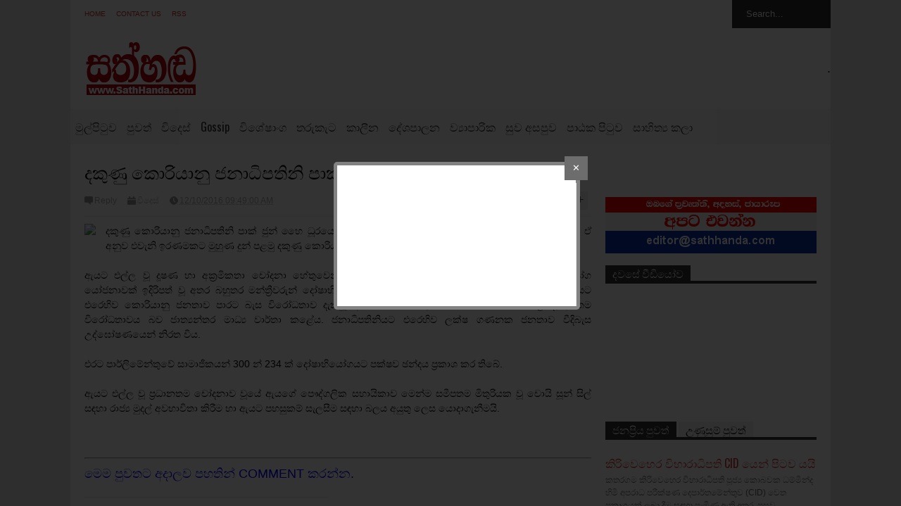

--- FILE ---
content_type: text/javascript; charset=UTF-8
request_url: https://www.sathhanda.com/feeds/posts/default/-/%E0%B7%80%E0%B7%92%E0%B6%AF%E0%B7%99%E0%B7%83%E0%B7%8A?max-results=0&alt=json-in-script&callback=jQuery183003011855622078241_1768583206132&_=1768583207235
body_size: 790
content:
// API callback
jQuery183003011855622078241_1768583206132({"version":"1.0","encoding":"UTF-8","feed":{"xmlns":"http://www.w3.org/2005/Atom","xmlns$openSearch":"http://a9.com/-/spec/opensearchrss/1.0/","xmlns$blogger":"http://schemas.google.com/blogger/2008","xmlns$georss":"http://www.georss.org/georss","xmlns$gd":"http://schemas.google.com/g/2005","xmlns$thr":"http://purl.org/syndication/thread/1.0","id":{"$t":"tag:blogger.com,1999:blog-8886217276549335050"},"updated":{"$t":"2025-11-07T09:12:01.927+06:00"},"category":[{"term":"පුවත්"},{"term":"විදෙස්"},{"term":"Gossip"},{"term":"විශේෂාංග"},{"term":"උණුසුම්"},{"term":"තරුකැට"},{"term":"කාලීන"},{"term":"දේශපාලන"},{"term":"ව්‍යාපාරික"},{"term":"සුව අසපුව"},{"term":"පාඨක පිටුව"},{"term":"සාහිත්‍ය කලා"}],"title":{"type":"text","$t":"SathHanda - සත්හඬ  | Sinhala News | Lanka News Sinhala"},"subtitle":{"type":"html","$t":"SathHanda online newspaper - Latest Sri Lanka Sinhala news, breaking news, world, financial, political, economy, art, features, celebrity, glamor, events, entertainment and gossip Lanka news, Lanka news Sinhala,  \"සත්හඬ\" ඇත්ත ඇති සැටියෙන් සපයන සිංහල පුවත් පිරි අන්තර්ජාල පුවත්පත"},"link":[{"rel":"http://schemas.google.com/g/2005#feed","type":"application/atom+xml","href":"https:\/\/www.sathhanda.com\/feeds\/posts\/default"},{"rel":"self","type":"application/atom+xml","href":"https:\/\/www.blogger.com\/feeds\/8886217276549335050\/posts\/default\/-\/%E0%B7%80%E0%B7%92%E0%B6%AF%E0%B7%99%E0%B7%83%E0%B7%8A?alt=json-in-script\u0026max-results=0"},{"rel":"alternate","type":"text/html","href":"https:\/\/www.sathhanda.com\/search\/label\/%E0%B7%80%E0%B7%92%E0%B6%AF%E0%B7%99%E0%B7%83%E0%B7%8A"},{"rel":"hub","href":"http://pubsubhubbub.appspot.com/"}],"author":[{"name":{"$t":"na"},"uri":{"$t":"http:\/\/www.blogger.com\/profile\/07226167616698058981"},"email":{"$t":"noreply@blogger.com"},"gd$image":{"rel":"http://schemas.google.com/g/2005#thumbnail","width":"16","height":"16","src":"https:\/\/img1.blogblog.com\/img\/b16-rounded.gif"}}],"generator":{"version":"7.00","uri":"http://www.blogger.com","$t":"Blogger"},"openSearch$totalResults":{"$t":"157"},"openSearch$startIndex":{"$t":"1"},"openSearch$itemsPerPage":{"$t":"0"}}});

--- FILE ---
content_type: text/javascript; charset=UTF-8
request_url: https://www.sathhanda.com/feeds/posts/default/-/%E0%B7%80%E0%B7%92%E0%B6%AF%E0%B7%99%E0%B7%83%E0%B7%8A?max-results=4&start-index=39&alt=json-in-script&callback=jQuery183003011855622078241_1768583206132&_=1768583208154
body_size: 4715
content:
// API callback
jQuery183003011855622078241_1768583206132({"version":"1.0","encoding":"UTF-8","feed":{"xmlns":"http://www.w3.org/2005/Atom","xmlns$openSearch":"http://a9.com/-/spec/opensearchrss/1.0/","xmlns$blogger":"http://schemas.google.com/blogger/2008","xmlns$georss":"http://www.georss.org/georss","xmlns$gd":"http://schemas.google.com/g/2005","xmlns$thr":"http://purl.org/syndication/thread/1.0","id":{"$t":"tag:blogger.com,1999:blog-8886217276549335050"},"updated":{"$t":"2025-11-07T09:12:01.927+06:00"},"category":[{"term":"පුවත්"},{"term":"විදෙස්"},{"term":"Gossip"},{"term":"විශේෂාංග"},{"term":"උණුසුම්"},{"term":"තරුකැට"},{"term":"කාලීන"},{"term":"දේශපාලන"},{"term":"ව්‍යාපාරික"},{"term":"සුව අසපුව"},{"term":"පාඨක පිටුව"},{"term":"සාහිත්‍ය කලා"}],"title":{"type":"text","$t":"SathHanda - සත්හඬ  | Sinhala News | Lanka News Sinhala"},"subtitle":{"type":"html","$t":"SathHanda online newspaper - Latest Sri Lanka Sinhala news, breaking news, world, financial, political, economy, art, features, celebrity, glamor, events, entertainment and gossip Lanka news, Lanka news Sinhala,  \"සත්හඬ\" ඇත්ත ඇති සැටියෙන් සපයන සිංහල පුවත් පිරි අන්තර්ජාල පුවත්පත"},"link":[{"rel":"http://schemas.google.com/g/2005#feed","type":"application/atom+xml","href":"https:\/\/www.sathhanda.com\/feeds\/posts\/default"},{"rel":"self","type":"application/atom+xml","href":"https:\/\/www.blogger.com\/feeds\/8886217276549335050\/posts\/default\/-\/%E0%B7%80%E0%B7%92%E0%B6%AF%E0%B7%99%E0%B7%83%E0%B7%8A?alt=json-in-script\u0026start-index=39\u0026max-results=4"},{"rel":"alternate","type":"text/html","href":"https:\/\/www.sathhanda.com\/search\/label\/%E0%B7%80%E0%B7%92%E0%B6%AF%E0%B7%99%E0%B7%83%E0%B7%8A"},{"rel":"hub","href":"http://pubsubhubbub.appspot.com/"},{"rel":"previous","type":"application/atom+xml","href":"https:\/\/www.blogger.com\/feeds\/8886217276549335050\/posts\/default\/-\/%E0%B7%80%E0%B7%92%E0%B6%AF%E0%B7%99%E0%B7%83%E0%B7%8A\/-\/%E0%B7%80%E0%B7%92%E0%B6%AF%E0%B7%99%E0%B7%83%E0%B7%8A?alt=json-in-script\u0026start-index=35\u0026max-results=4"},{"rel":"next","type":"application/atom+xml","href":"https:\/\/www.blogger.com\/feeds\/8886217276549335050\/posts\/default\/-\/%E0%B7%80%E0%B7%92%E0%B6%AF%E0%B7%99%E0%B7%83%E0%B7%8A\/-\/%E0%B7%80%E0%B7%92%E0%B6%AF%E0%B7%99%E0%B7%83%E0%B7%8A?alt=json-in-script\u0026start-index=43\u0026max-results=4"}],"author":[{"name":{"$t":"na"},"uri":{"$t":"http:\/\/www.blogger.com\/profile\/07226167616698058981"},"email":{"$t":"noreply@blogger.com"},"gd$image":{"rel":"http://schemas.google.com/g/2005#thumbnail","width":"16","height":"16","src":"https:\/\/img1.blogblog.com\/img\/b16-rounded.gif"}}],"generator":{"version":"7.00","uri":"http://www.blogger.com","$t":"Blogger"},"openSearch$totalResults":{"$t":"157"},"openSearch$startIndex":{"$t":"39"},"openSearch$itemsPerPage":{"$t":"4"},"entry":[{"id":{"$t":"tag:blogger.com,1999:blog-8886217276549335050.post-2407794542989626698"},"published":{"$t":"2016-10-03T17:46:00.003+06:00"},"updated":{"$t":"2016-10-03T17:46:40.632+06:00"},"category":[{"scheme":"http://www.blogger.com/atom/ns#","term":"විදෙස්"}],"title":{"type":"text","$t":"වෛද්‍ය විද්‍යාව ගැන නොබෙල් ත්‍යාගය යොෂිනෝරිට"},"content":{"type":"html","$t":"\u003Cdiv class=\"separator\" style=\"clear: both; text-align: center;\"\u003E\n\u003Ca href=\"http:\/\/sinhala.srilankamirror.com\/media\/k2\/items\/cache\/a8365c0a3740e6205763b5b918e73d9b_L.jpg\" imageanchor=\"1\" style=\"clear: left; float: left; margin-bottom: 1em; margin-right: 1em;\"\u003E\u003Cimg border=\"0\" src=\"http:\/\/sinhala.srilankamirror.com\/media\/k2\/items\/cache\/a8365c0a3740e6205763b5b918e73d9b_L.jpg\" height=\"186\" width=\"320\" \/\u003E\u003C\/a\u003E\u003C\/div\u003E\n\u003Cdiv style=\"text-align: justify;\"\u003E\n2016 වෛද්‍ය විද්‍යාව සහ කායික විද්‍යාව වෙනුවෙන් පිරිනැමෙන නොබෙල් ත්‍යාගය ජපාන ජාතික යොෂිනෝරි ඔසුමිට (Yoshinori Ohsumi) හිමි විය.\u003C\/div\u003E\n\u003Cdiv style=\"text-align: justify;\"\u003E\n\u003Cbr \/\u003E\u003C\/div\u003E\n\u003Cdiv style=\"text-align: justify;\"\u003E\nමිනිස් සිරුරේ සෛල ප්‍රතිචක්‍රීකරණය සහ අවක්‍රමණය (autophagy) පිළිබඳ සිදු කරනු ලැබූ අධ්‍යනයක් වෙනුවෙනුයි සෛල ජෛවවිද්‍යාඥ යොෂිනෝරි ඔසුමිට නොබෙල් ත්‍යාගය හිමි වී තිබෙන්නේ.\u003C\/div\u003E\n\u003Cdiv style=\"text-align: justify;\"\u003E\n\u003Cbr \/\u003E\u003C\/div\u003E\n\u003Cdiv style=\"text-align: justify;\"\u003E\nස්ටොක්හෝම් අගනුවර නොබෙල් කමිටුව ප්‍රකාශයක් කරමින් කියා සිටින්නේ සෛල ජෛවවිද්‍යාඥ යොෂිනෝරිගේ අධ්‍යනය තුළින් මිනිස් සිරුරේ සෛල විකෘති වීම් සිදු වන ආකාරය සහ පාකින්සන්, දියවැඩියාව, පිළිකා සහ ස්නායු මූලික රෝග වැළඳීමේ දී සෛල ආසාධනය වන අයුරු අවබෝධ කර ගැනීමට හැකියාව ලැබෙන බවයි.\u003C\/div\u003E\n"},"link":[{"rel":"replies","type":"application/atom+xml","href":"https:\/\/www.sathhanda.com\/feeds\/2407794542989626698\/comments\/default","title":"Post Comments"},{"rel":"replies","type":"text/html","href":"https:\/\/www.sathhanda.com\/2016\/10\/blog-post_30.html#comment-form","title":"0 Comments"},{"rel":"edit","type":"application/atom+xml","href":"https:\/\/www.blogger.com\/feeds\/8886217276549335050\/posts\/default\/2407794542989626698"},{"rel":"self","type":"application/atom+xml","href":"https:\/\/www.blogger.com\/feeds\/8886217276549335050\/posts\/default\/2407794542989626698"},{"rel":"alternate","type":"text/html","href":"https:\/\/www.sathhanda.com\/2016\/10\/blog-post_30.html","title":"වෛද්‍ය විද්‍යාව ගැන නොබෙල් ත්‍යාගය යොෂිනෝරිට"}],"author":[{"name":{"$t":"na"},"uri":{"$t":"http:\/\/www.blogger.com\/profile\/07226167616698058981"},"email":{"$t":"noreply@blogger.com"},"gd$image":{"rel":"http://schemas.google.com/g/2005#thumbnail","width":"16","height":"16","src":"https:\/\/img1.blogblog.com\/img\/b16-rounded.gif"}}],"thr$total":{"$t":"0"}},{"id":{"$t":"tag:blogger.com,1999:blog-8886217276549335050.post-6905111514008037869"},"published":{"$t":"2016-09-30T08:48:00.004+06:00"},"updated":{"$t":"2016-09-30T08:48:25.886+06:00"},"category":[{"scheme":"http://www.blogger.com/atom/ns#","term":"විදෙස්"}],"title":{"type":"text","$t":"ඉන්දියාවෙන් පාකිස්තානය වෙත ප්‍රහාරයක් එල්ලවෙලා"},"content":{"type":"html","$t":"\u003Cdiv style=\"text-align: justify;\"\u003E\nඉන්දීය - පාකිස්තාන දේශසීමාවේ අර්බුදයට ලක්වූ කාශ්මීර දේශසීමාවේදී ඉන්දීය හමුදා විසින් එල්ල කළ ප්‍රහාරයකින් පාකිස්තාන හමුදා සාමාජිකයන් දෙදෙනෙකු ජීවිතක්ෂයට පත්ව තිබේ.\u003C\/div\u003E\n\u003Cdiv style=\"text-align: justify;\"\u003E\n\u003Cbr \/\u003E\u003C\/div\u003E\n\u003Cdiv style=\"text-align: justify;\"\u003E\nඉන්දියාවට එල්ල විය හැකි ත්‍රස්ත ප්‍රහාර මැඬලීමේ මෙහෙයුම් මාලාවක් මෙම දේශසීමාව හරහා තම හමුදාවන් විසින් සිදුකරන බව ඉන්දීය ආරක්ෂක අංශ පවසයි.\u003C\/div\u003E\n\u003Cdiv style=\"text-align: justify;\"\u003E\n\u003Cbr \/\u003E\u003C\/div\u003E\n\u003Cdiv style=\"text-align: justify;\"\u003E\nපාකිස්තානය පවසන්නේ වෙඩි පහර කිහිපයක් හැරෙන්නට එවැනි කිසිම ආකාරයක ත්‍රස්ත ක්‍රියාවක් සම්බන්ධයෙන් එම කලාපයෙන් වාර්තා නොවන බවයි.\u003C\/div\u003E\n\u003Cdiv style=\"text-align: justify;\"\u003E\n\u003Cbr \/\u003E\u003C\/div\u003E\n\u003Cdiv style=\"text-align: justify;\"\u003E\nකෙසේ වෙතත්, තවදුරටත් මෙවැනි මෙහෙයුම් ක්‍රියාත්මක කිරීමට ඉන්දියාව කටයුතු කළහොත් බලවත් ප්‍රතිප්‍රහාරයක් එල්ල කරන බවට පාකිස්තානය අනතුරු අඟවා තිබේ.\u003C\/div\u003E\n\u003Cdiv style=\"text-align: justify;\"\u003E\n\u003Cbr \/\u003E\u003C\/div\u003E\n\u003Cdiv style=\"text-align: justify;\"\u003E\nතමන් රටේ පුරවැසියන් ආරක්ෂා කිරීමේ න්‍යායේ කටයුතු කරන බව පවසන ඉන්දියාව, අතිශය විශ්වසනීය තොරතුරු මත පිහිටා මෙම ප්‍රහාරය එල්ල කළ බවද අවධාරණය කරයි.\u003C\/div\u003E\n\u003Cdiv style=\"text-align: justify;\"\u003E\n\u003Cbr \/\u003E\u003C\/div\u003E\n\u003Cdiv style=\"text-align: justify;\"\u003E\nඔවුන් පවසන්නේ මෙම ඉස්ලාමීය ත්‍රස්තයන් ඉන්දියාවේ ජම්මු ආදී නගරවල ප්‍රහාර මාලාවක් සැලසුම් කළ බවයි.\u003C\/div\u003E\n\u003Cdiv style=\"text-align: justify;\"\u003E\n\u003Cbr \/\u003E\u003C\/div\u003E\n\u003Cdiv style=\"text-align: justify;\"\u003E\n\u003Cimg src=\"http:\/\/editorial.ada.lk\/wp-content\/uploads\/file\/1_Pakistan(3).jpg\" \/\u003E\u003Cimg src=\"http:\/\/editorial.ada.lk\/wp-content\/uploads\/file\/2(2622).jpg\" \/\u003E\u003Cimg src=\"http:\/\/editorial.ada.lk\/wp-content\/uploads\/file\/3(1574).jpg\" \/\u003E\u003C\/div\u003E\n\u003Cdiv style=\"text-align: justify;\"\u003E\n\u003Cbr \/\u003E\u003C\/div\u003E\n\u003Cdiv style=\"text-align: justify;\"\u003E\n\u003Cbr \/\u003E\u003C\/div\u003E\n"},"link":[{"rel":"replies","type":"application/atom+xml","href":"https:\/\/www.sathhanda.com\/feeds\/6905111514008037869\/comments\/default","title":"Post Comments"},{"rel":"replies","type":"text/html","href":"https:\/\/www.sathhanda.com\/2016\/09\/blog-post_858.html#comment-form","title":"0 Comments"},{"rel":"edit","type":"application/atom+xml","href":"https:\/\/www.blogger.com\/feeds\/8886217276549335050\/posts\/default\/6905111514008037869"},{"rel":"self","type":"application/atom+xml","href":"https:\/\/www.blogger.com\/feeds\/8886217276549335050\/posts\/default\/6905111514008037869"},{"rel":"alternate","type":"text/html","href":"https:\/\/www.sathhanda.com\/2016\/09\/blog-post_858.html","title":"ඉන්දියාවෙන් පාකිස්තානය වෙත ප්‍රහාරයක් එල්ලවෙලා"}],"author":[{"name":{"$t":"na"},"uri":{"$t":"http:\/\/www.blogger.com\/profile\/07226167616698058981"},"email":{"$t":"noreply@blogger.com"},"gd$image":{"rel":"http://schemas.google.com/g/2005#thumbnail","width":"16","height":"16","src":"https:\/\/img1.blogblog.com\/img\/b16-rounded.gif"}}],"thr$total":{"$t":"0"}},{"id":{"$t":"tag:blogger.com,1999:blog-8886217276549335050.post-1920721776401538580"},"published":{"$t":"2016-09-30T08:42:00.002+06:00"},"updated":{"$t":"2016-09-30T08:42:20.635+06:00"},"category":[{"scheme":"http://www.blogger.com/atom/ns#","term":"විදෙස්"}],"title":{"type":"text","$t":"අමෙරිකාවේ දුම්රිය අනතුරක් – 100කට තුවාල (VIDEO)"},"content":{"type":"html","$t":"\u003Cdiv style=\"box-sizing: border-box; font-variant-ligatures: normal; line-height: 26px; margin-bottom: 26px;\"\u003E\nඅමෙරිකා එක්සත් ජනපදයේ නිව්ජර්සි හි සිදුවූ දුම්රිය අනතුරකින් 100කට වැඩි පිරිසක් තුවාල ලබා ඇතැයි වාර්තා වෙනවා.\u003Cbr \/\u003Eවිදෙස් පුවත් සේවා පවසන පරිදි අනතුරෙන් තුන්දෙනෙකු ජීවිතක්ෂයට පත්ව ඇති බවත් සඳහන්.\u003C\/div\u003E\n\u003Cdiv style=\"box-sizing: border-box; font-variant-ligatures: normal; line-height: 26px; margin-bottom: 26px;\"\u003E\n\u003Cbr \/\u003E\u003Ciframe allowfullscreen=\"allowfullscreen\" frameborder=\"0\" height=\"315\" src=\"https:\/\/embed.theguardian.com\/embed\/video\/us-news\/video\/2016\/sep\/29\/hoboken-train-crash-hoboken-damage-passenger-footage-video\" style=\"box-sizing: border-box;\" width=\"560\"\u003E\u003C\/iframe\u003E\u003Cspan style=\"color: #222222; font-family: malithi web;\"\u003E\u003Cspan style=\"background-color: white; display: inline-block; font-size: 19px; height: auto; margin-bottom: 0px; margin-right: 10px; margin-top: 6px; max-width: 100%;\"\u003E\u003Cimg alt=\"4e7f3fdb-5524-43ab-8fe2-43cf14f080da\" class=\"alignnone size-full wp-image-18016\" height=\"450\" sizes=\"(max-width: 600px) 100vw, 600px\" src=\"http:\/\/nethnews.lk\/wp-content\/uploads\/2016\/09\/4e7f3fdb-5524-43ab-8fe2-43cf14f080da.jpg\" srcset=\"http:\/\/nethnews.lk\/wp-content\/uploads\/2016\/09\/4e7f3fdb-5524-43ab-8fe2-43cf14f080da.jpg 600w, http:\/\/nethnews.lk\/wp-content\/uploads\/2016\/09\/4e7f3fdb-5524-43ab-8fe2-43cf14f080da-300x225.jpg 300w, http:\/\/nethnews.lk\/wp-content\/uploads\/2016\/09\/4e7f3fdb-5524-43ab-8fe2-43cf14f080da-80x60.jpg 80w, http:\/\/nethnews.lk\/wp-content\/uploads\/2016\/09\/4e7f3fdb-5524-43ab-8fe2-43cf14f080da-265x198.jpg 265w, http:\/\/nethnews.lk\/wp-content\/uploads\/2016\/09\/4e7f3fdb-5524-43ab-8fe2-43cf14f080da-560x420.jpg 560w\" style=\"border: 0px; box-sizing: border-box; display: inline-block; height: auto; margin: 6px 10px 0px 0px; max-width: 100%;\" width=\"600\" \/\u003E\u003C\/span\u003E\u003Cspan style=\"background-color: white; font-size: 19px;\"\u003E\u0026nbsp;\u003C\/span\u003E\u003Cspan style=\"background-color: white; display: inline-block; font-size: 19px; height: auto; margin-bottom: 0px; margin-right: 10px; margin-top: 6px; max-width: 100%;\"\u003E\u003Cimg alt=\"198b3811-66cc-4ec8-b0d9-671753114b5b\" class=\"alignnone size-full wp-image-18017\" height=\"450\" sizes=\"(max-width: 600px) 100vw, 600px\" src=\"http:\/\/nethnews.lk\/wp-content\/uploads\/2016\/09\/198b3811-66cc-4ec8-b0d9-671753114b5b.jpg\" srcset=\"http:\/\/nethnews.lk\/wp-content\/uploads\/2016\/09\/198b3811-66cc-4ec8-b0d9-671753114b5b.jpg 600w, http:\/\/nethnews.lk\/wp-content\/uploads\/2016\/09\/198b3811-66cc-4ec8-b0d9-671753114b5b-300x225.jpg 300w, http:\/\/nethnews.lk\/wp-content\/uploads\/2016\/09\/198b3811-66cc-4ec8-b0d9-671753114b5b-80x60.jpg 80w, http:\/\/nethnews.lk\/wp-content\/uploads\/2016\/09\/198b3811-66cc-4ec8-b0d9-671753114b5b-265x198.jpg 265w, http:\/\/nethnews.lk\/wp-content\/uploads\/2016\/09\/198b3811-66cc-4ec8-b0d9-671753114b5b-560x420.jpg 560w\" style=\"border: 0px; box-sizing: border-box; display: inline-block; height: auto; margin: 6px 10px 0px 0px; max-width: 100%;\" width=\"600\" \/\u003E\u003C\/span\u003E\u003Cspan style=\"background-color: white; font-size: 19px;\"\u003E\u0026nbsp;\u003C\/span\u003E\u003Cspan style=\"background-color: white; display: inline-block; font-size: 19px; height: auto; margin-bottom: 0px; margin-right: 10px; margin-top: 6px; max-width: 100%;\"\u003E\u003Cimg alt=\"coisceovlgbcmfinz1pc\" class=\"alignnone size-full wp-image-18018\" height=\"600\" sizes=\"(max-width: 800px) 100vw, 800px\" src=\"http:\/\/nethnews.lk\/wp-content\/uploads\/2016\/09\/coisceovlgbcmfinz1pc.jpg\" srcset=\"http:\/\/nethnews.lk\/wp-content\/uploads\/2016\/09\/coisceovlgbcmfinz1pc.jpg 800w, http:\/\/nethnews.lk\/wp-content\/uploads\/2016\/09\/coisceovlgbcmfinz1pc-300x225.jpg 300w, http:\/\/nethnews.lk\/wp-content\/uploads\/2016\/09\/coisceovlgbcmfinz1pc-768x576.jpg 768w, http:\/\/nethnews.lk\/wp-content\/uploads\/2016\/09\/coisceovlgbcmfinz1pc-80x60.jpg 80w, http:\/\/nethnews.lk\/wp-content\/uploads\/2016\/09\/coisceovlgbcmfinz1pc-265x198.jpg 265w, http:\/\/nethnews.lk\/wp-content\/uploads\/2016\/09\/coisceovlgbcmfinz1pc-696x522.jpg 696w, http:\/\/nethnews.lk\/wp-content\/uploads\/2016\/09\/coisceovlgbcmfinz1pc-560x420.jpg 560w\" style=\"border: 0px; box-sizing: border-box; display: inline-block; height: auto; margin: 6px 10px 0px 0px; max-width: 100%;\" width=\"800\" \/\u003E\u003Cimg alt=\"d716f4f8-ada7-49fd-84c0-199957cebab9\" class=\"alignnone size-full wp-image-18019\" height=\"450\" sizes=\"(max-width: 600px) 100vw, 600px\" src=\"http:\/\/nethnews.lk\/wp-content\/uploads\/2016\/09\/d716f4f8-ada7-49fd-84c0-199957cebab9.jpg\" srcset=\"http:\/\/nethnews.lk\/wp-content\/uploads\/2016\/09\/d716f4f8-ada7-49fd-84c0-199957cebab9.jpg 600w, http:\/\/nethnews.lk\/wp-content\/uploads\/2016\/09\/d716f4f8-ada7-49fd-84c0-199957cebab9-300x225.jpg 300w, http:\/\/nethnews.lk\/wp-content\/uploads\/2016\/09\/d716f4f8-ada7-49fd-84c0-199957cebab9-80x60.jpg 80w, http:\/\/nethnews.lk\/wp-content\/uploads\/2016\/09\/d716f4f8-ada7-49fd-84c0-199957cebab9-265x198.jpg 265w, http:\/\/nethnews.lk\/wp-content\/uploads\/2016\/09\/d716f4f8-ada7-49fd-84c0-199957cebab9-560x420.jpg 560w\" style=\"border: 0px; box-sizing: border-box; display: inline-block; height: auto; margin: 6px 10px 0px 0px; max-width: 100%;\" width=\"600\" \/\u003E\u003C\/span\u003E\u003Cspan style=\"background-color: white; font-size: 19px;\"\u003E\u0026nbsp;\u003C\/span\u003E\u003C\/span\u003E\u003Cimg src=\"http:\/\/nethnews.lk\/wp-content\/uploads\/2016\/09\/whrkalqglq7y38n5s71k.jpg\" \/\u003E\u003Cimg src=\"http:\/\/nethnews.lk\/wp-content\/uploads\/2016\/09\/zixxn8syqj1g6q7024do.jpg\" \/\u003E\u003Cspan style=\"color: #222222; font-family: malithi web;\"\u003E\u003Cspan style=\"background-color: white; display: inline-block; font-size: 19px; height: auto; margin-bottom: 0px; margin-right: 10px; margin-top: 6px; max-width: 100%;\"\u003E\u003Cimg alt=\"kurvepqwqsgzh8rxnojc\" class=\"alignnone size-full wp-image-18020\" height=\"533\" sizes=\"(max-width: 800px) 100vw, 800px\" src=\"http:\/\/nethnews.lk\/wp-content\/uploads\/2016\/09\/kurvepqwqsgzh8rxnojc.jpg\" srcset=\"http:\/\/nethnews.lk\/wp-content\/uploads\/2016\/09\/kurvepqwqsgzh8rxnojc.jpg 800w, http:\/\/nethnews.lk\/wp-content\/uploads\/2016\/09\/kurvepqwqsgzh8rxnojc-300x200.jpg 300w, http:\/\/nethnews.lk\/wp-content\/uploads\/2016\/09\/kurvepqwqsgzh8rxnojc-768x512.jpg 768w, http:\/\/nethnews.lk\/wp-content\/uploads\/2016\/09\/kurvepqwqsgzh8rxnojc-696x464.jpg 696w, http:\/\/nethnews.lk\/wp-content\/uploads\/2016\/09\/kurvepqwqsgzh8rxnojc-630x420.jpg 630w\" style=\"border: 0px; box-sizing: border-box; display: inline-block; height: auto; margin: 6px 10px 0px 0px; max-width: 100%;\" width=\"800\" \/\u003E\u003C\/span\u003E\u003C\/span\u003E\u003C\/div\u003E\n"},"link":[{"rel":"replies","type":"application/atom+xml","href":"https:\/\/www.sathhanda.com\/feeds\/1920721776401538580\/comments\/default","title":"Post Comments"},{"rel":"replies","type":"text/html","href":"https:\/\/www.sathhanda.com\/2016\/09\/100-video.html#comment-form","title":"0 Comments"},{"rel":"edit","type":"application/atom+xml","href":"https:\/\/www.blogger.com\/feeds\/8886217276549335050\/posts\/default\/1920721776401538580"},{"rel":"self","type":"application/atom+xml","href":"https:\/\/www.blogger.com\/feeds\/8886217276549335050\/posts\/default\/1920721776401538580"},{"rel":"alternate","type":"text/html","href":"https:\/\/www.sathhanda.com\/2016\/09\/100-video.html","title":"අමෙරිකාවේ දුම්රිය අනතුරක් – 100කට තුවාල (VIDEO)"}],"author":[{"name":{"$t":"na"},"uri":{"$t":"http:\/\/www.blogger.com\/profile\/07226167616698058981"},"email":{"$t":"noreply@blogger.com"},"gd$image":{"rel":"http://schemas.google.com/g/2005#thumbnail","width":"16","height":"16","src":"https:\/\/img1.blogblog.com\/img\/b16-rounded.gif"}}],"thr$total":{"$t":"0"}},{"id":{"$t":"tag:blogger.com,1999:blog-8886217276549335050.post-8716414678774097810"},"published":{"$t":"2016-09-28T08:31:00.002+06:00"},"updated":{"$t":"2016-09-28T08:31:23.520+06:00"},"category":[{"scheme":"http://www.blogger.com/atom/ns#","term":"විදෙස්"}],"title":{"type":"text","$t":"හිලරි - ට්‍රම්ප් ගැටුමට උණුසුම් ප්‍රතිචාර ලැබේ"},"content":{"type":"html","$t":"\u003Cdiv style=\"text-align: justify;\"\u003E\nරිපබ්ලිකන් පක්ෂයේ අපේක්ෂක ඩොනල්ඩ් ට්‍රම්ප් සහ ඩිමොක්‍රටික් පක්ෂයේ අපේක්ෂිකා හිලරි ක්ලින්ටන් අතර ප්‍රථම රූපවාහිනී විවාදය අතිශය තියුණු මුහුණුවරක් ගත් බව විදෙස් වාර්තා පවසයි.\u003C\/div\u003E\n\u003Cdiv style=\"text-align: justify;\"\u003E\n\u003Cbr \/\u003E\u003C\/div\u003E\n\u003Cdiv style=\"text-align: justify;\"\u003E\nඑළැඹෙන නොවැම්බර් 08 වැනිදා පැවැත්වීමට නියමිතව ඇමෙරිකානු ජනාධිපතිවරණය වෙනුවෙන් සංවිධානය කෙරෙන විවාද මාලාවේ පළමු වැන්නේදී අපේක්ෂකයන් දෙදෙනාම එකිනෙකාට චෝදනා කරගන්නා ස්වරූපයක් දැකගත හැකි වී තිබේ.\u003C\/div\u003E\n\u003Cdiv style=\"text-align: justify;\"\u003E\n\u003Cbr \/\u003E\u003C\/div\u003E\n\u003Cdiv style=\"text-align: justify;\"\u003E\nවිනාඩි 90ක කාලයක් පැවති මෙම විවාදය නිව්යෝක් නුරවර, හෙම්ප්ස්ටෙඩ් හි හොෆ්ස්ට්‍රා විශ්වවිද්‍යාල ශාලාවේදී පැවැත්විණි.\u003C\/div\u003E\n\u003Cdiv style=\"text-align: justify;\"\u003E\n\u003Cbr \/\u003E\u003C\/div\u003E\n\u003Cdiv style=\"text-align: justify;\"\u003E\nවර්ගවාදය, බදු, ලිංගිකත්වය, ඉමේල් පණිවුඩ, ඉරාකය, ඉස්ලාම් රාජ්‍යය යන ප්‍රධාන මාතෘකා මෙහිදී විවාදයට බඳුන් වූ අතර, රූපවාහිනී ඉතිහාසයේ මෙතෙක් වැඩිම පිරිසක් නැරඹූ විවාදය ලෙසටද එය ඉතිහාසයට එක්ව තිබුණි.\u003C\/div\u003E\n\u003Cdiv style=\"text-align: justify;\"\u003E\n\u003Cbr \/\u003E\u003C\/div\u003E\n\u003Cdiv style=\"text-align: justify;\"\u003E\nමීට අමතරව, ඇමෙරිකානු ජනාධිපතිවරණ සටනේ අතිශය උණුසුම්ම විවාදය පිළිබඳව අදහස් දක්වමින් ට්විටර් පණිවුඩ ලක්ෂ පණහක් නිකුත් වී ඇති බවත්, ඉන් 60%කට ආසන්න ප්‍රමණයක් ඩොනල්ඩ් ට්‍රම්ප් පිළිබඳ පණිවුඩ බවත් විදෙස් වාර්තා පවසයි.\u003C\/div\u003E\n\u003Cdiv style=\"text-align: justify;\"\u003E\n\u003Cbr \/\u003E\u003C\/div\u003E\n\u003Cdiv style=\"text-align: justify;\"\u003E\nමෙම විවාදයේදී ඩොනල්ඩ් ට්‍රම්ප් අභිභවමින් හිලරි ක්ලින්ටන් තරමක් ඉදිරියට පැමිණි බව කියවුණත්, ඉදිරියේදී පැවැත්වෙන විවාදයන් තියුණු තරගයක් ලබාදෙනු ඇති බව දේශපාලන විශ්ලේෂකයෝ පවසති.\u003C\/div\u003E\n\u003Cdiv style=\"text-align: justify;\"\u003E\n\u003Cbr \/\u003E\u003C\/div\u003E\n\u003Cdiv style=\"text-align: justify;\"\u003E\n\u003Cimg src=\"http:\/\/editorial.ada.lk\/wp-content\/uploads\/file\/2(2615).jpg\" \/\u003E\u003Cimg src=\"http:\/\/editorial.ada.lk\/wp-content\/uploads\/file\/3(1568).jpg\" \/\u003E\u003Cimg src=\"http:\/\/editorial.ada.lk\/wp-content\/uploads\/file\/4(899).jpg\" \/\u003E\u003Cimg src=\"http:\/\/editorial.ada.lk\/wp-content\/uploads\/file\/5(557).jpg\" \/\u003E\u003C\/div\u003E\n\u003Cdiv style=\"text-align: justify;\"\u003E\n\u003Cbr \/\u003E\u003C\/div\u003E\n"},"link":[{"rel":"replies","type":"application/atom+xml","href":"https:\/\/www.sathhanda.com\/feeds\/8716414678774097810\/comments\/default","title":"Post Comments"},{"rel":"replies","type":"text/html","href":"https:\/\/www.sathhanda.com\/2016\/09\/blog-post_382.html#comment-form","title":"0 Comments"},{"rel":"edit","type":"application/atom+xml","href":"https:\/\/www.blogger.com\/feeds\/8886217276549335050\/posts\/default\/8716414678774097810"},{"rel":"self","type":"application/atom+xml","href":"https:\/\/www.blogger.com\/feeds\/8886217276549335050\/posts\/default\/8716414678774097810"},{"rel":"alternate","type":"text/html","href":"https:\/\/www.sathhanda.com\/2016\/09\/blog-post_382.html","title":"හිලරි - ට්‍රම්ප් ගැටුමට උණුසුම් ප්‍රතිචාර ලැබේ"}],"author":[{"name":{"$t":"na"},"uri":{"$t":"http:\/\/www.blogger.com\/profile\/07226167616698058981"},"email":{"$t":"noreply@blogger.com"},"gd$image":{"rel":"http://schemas.google.com/g/2005#thumbnail","width":"16","height":"16","src":"https:\/\/img1.blogblog.com\/img\/b16-rounded.gif"}}],"thr$total":{"$t":"0"}}]}});